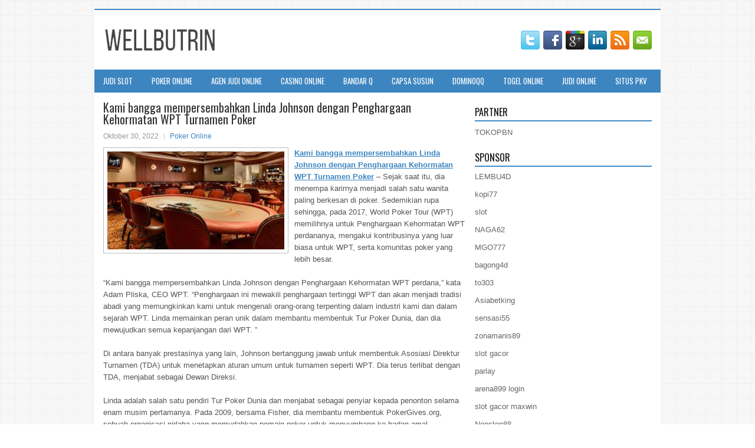

--- FILE ---
content_type: text/html; charset=UTF-8
request_url: http://www.polooutletonline.us/kami-bangga-mempersembahkan-linda-johnson-dengan-penghargaan-kehormatan-wpt-turnamen-poker/
body_size: 10832
content:
 <!DOCTYPE html><html xmlns="http://www.w3.org/1999/xhtml" lang="id">
<head profile="http://gmpg.org/xfn/11">
<meta http-equiv="Content-Type" content="text/html; charset=UTF-8" />

<meta name="viewport" content="width=device-width, initial-scale=1.0"/>
<link rel="stylesheet" href="http://www.polooutletonline.us/wp-content/themes/Setia/lib/css/reset.css" type="text/css" media="screen, projection" />
<link rel="stylesheet" href="http://www.polooutletonline.us/wp-content/themes/Setia/lib/css/defaults.css" type="text/css" media="screen, projection" />
<!--[if lt IE 8]><link rel="stylesheet" href="http://www.polooutletonline.us/wp-content/themes/Setia/lib/css/ie.css" type="text/css" media="screen, projection" /><![endif]-->

<link rel="stylesheet" href="http://www.polooutletonline.us/wp-content/themes/Setia/style.css" type="text/css" media="screen, projection" />

<title>Kami bangga mempersembahkan Linda Johnson dengan Penghargaan Kehormatan WPT Turnamen Poker &#8211; Wellbutrin Cheapest</title>
<meta name='robots' content='max-image-preview:large' />
<link rel="alternate" type="application/rss+xml" title="Wellbutrin Cheapest &raquo; Kami bangga mempersembahkan Linda Johnson dengan Penghargaan Kehormatan WPT Turnamen Poker Umpan Komentar" href="http://www.polooutletonline.us/kami-bangga-mempersembahkan-linda-johnson-dengan-penghargaan-kehormatan-wpt-turnamen-poker/feed/" />
<script type="text/javascript">
window._wpemojiSettings = {"baseUrl":"https:\/\/s.w.org\/images\/core\/emoji\/14.0.0\/72x72\/","ext":".png","svgUrl":"https:\/\/s.w.org\/images\/core\/emoji\/14.0.0\/svg\/","svgExt":".svg","source":{"concatemoji":"http:\/\/www.polooutletonline.us\/wp-includes\/js\/wp-emoji-release.min.js?ver=6.2.2"}};
/*! This file is auto-generated */
!function(e,a,t){var n,r,o,i=a.createElement("canvas"),p=i.getContext&&i.getContext("2d");function s(e,t){p.clearRect(0,0,i.width,i.height),p.fillText(e,0,0);e=i.toDataURL();return p.clearRect(0,0,i.width,i.height),p.fillText(t,0,0),e===i.toDataURL()}function c(e){var t=a.createElement("script");t.src=e,t.defer=t.type="text/javascript",a.getElementsByTagName("head")[0].appendChild(t)}for(o=Array("flag","emoji"),t.supports={everything:!0,everythingExceptFlag:!0},r=0;r<o.length;r++)t.supports[o[r]]=function(e){if(p&&p.fillText)switch(p.textBaseline="top",p.font="600 32px Arial",e){case"flag":return s("\ud83c\udff3\ufe0f\u200d\u26a7\ufe0f","\ud83c\udff3\ufe0f\u200b\u26a7\ufe0f")?!1:!s("\ud83c\uddfa\ud83c\uddf3","\ud83c\uddfa\u200b\ud83c\uddf3")&&!s("\ud83c\udff4\udb40\udc67\udb40\udc62\udb40\udc65\udb40\udc6e\udb40\udc67\udb40\udc7f","\ud83c\udff4\u200b\udb40\udc67\u200b\udb40\udc62\u200b\udb40\udc65\u200b\udb40\udc6e\u200b\udb40\udc67\u200b\udb40\udc7f");case"emoji":return!s("\ud83e\udef1\ud83c\udffb\u200d\ud83e\udef2\ud83c\udfff","\ud83e\udef1\ud83c\udffb\u200b\ud83e\udef2\ud83c\udfff")}return!1}(o[r]),t.supports.everything=t.supports.everything&&t.supports[o[r]],"flag"!==o[r]&&(t.supports.everythingExceptFlag=t.supports.everythingExceptFlag&&t.supports[o[r]]);t.supports.everythingExceptFlag=t.supports.everythingExceptFlag&&!t.supports.flag,t.DOMReady=!1,t.readyCallback=function(){t.DOMReady=!0},t.supports.everything||(n=function(){t.readyCallback()},a.addEventListener?(a.addEventListener("DOMContentLoaded",n,!1),e.addEventListener("load",n,!1)):(e.attachEvent("onload",n),a.attachEvent("onreadystatechange",function(){"complete"===a.readyState&&t.readyCallback()})),(e=t.source||{}).concatemoji?c(e.concatemoji):e.wpemoji&&e.twemoji&&(c(e.twemoji),c(e.wpemoji)))}(window,document,window._wpemojiSettings);
</script>
<style type="text/css">
img.wp-smiley,
img.emoji {
	display: inline !important;
	border: none !important;
	box-shadow: none !important;
	height: 1em !important;
	width: 1em !important;
	margin: 0 0.07em !important;
	vertical-align: -0.1em !important;
	background: none !important;
	padding: 0 !important;
}
</style>
	<link rel='stylesheet' id='wp-block-library-css' href='http://www.polooutletonline.us/wp-includes/css/dist/block-library/style.min.css?ver=6.2.2' type='text/css' media='all' />
<link rel='stylesheet' id='classic-theme-styles-css' href='http://www.polooutletonline.us/wp-includes/css/classic-themes.min.css?ver=6.2.2' type='text/css' media='all' />
<style id='global-styles-inline-css' type='text/css'>
body{--wp--preset--color--black: #000000;--wp--preset--color--cyan-bluish-gray: #abb8c3;--wp--preset--color--white: #ffffff;--wp--preset--color--pale-pink: #f78da7;--wp--preset--color--vivid-red: #cf2e2e;--wp--preset--color--luminous-vivid-orange: #ff6900;--wp--preset--color--luminous-vivid-amber: #fcb900;--wp--preset--color--light-green-cyan: #7bdcb5;--wp--preset--color--vivid-green-cyan: #00d084;--wp--preset--color--pale-cyan-blue: #8ed1fc;--wp--preset--color--vivid-cyan-blue: #0693e3;--wp--preset--color--vivid-purple: #9b51e0;--wp--preset--gradient--vivid-cyan-blue-to-vivid-purple: linear-gradient(135deg,rgba(6,147,227,1) 0%,rgb(155,81,224) 100%);--wp--preset--gradient--light-green-cyan-to-vivid-green-cyan: linear-gradient(135deg,rgb(122,220,180) 0%,rgb(0,208,130) 100%);--wp--preset--gradient--luminous-vivid-amber-to-luminous-vivid-orange: linear-gradient(135deg,rgba(252,185,0,1) 0%,rgba(255,105,0,1) 100%);--wp--preset--gradient--luminous-vivid-orange-to-vivid-red: linear-gradient(135deg,rgba(255,105,0,1) 0%,rgb(207,46,46) 100%);--wp--preset--gradient--very-light-gray-to-cyan-bluish-gray: linear-gradient(135deg,rgb(238,238,238) 0%,rgb(169,184,195) 100%);--wp--preset--gradient--cool-to-warm-spectrum: linear-gradient(135deg,rgb(74,234,220) 0%,rgb(151,120,209) 20%,rgb(207,42,186) 40%,rgb(238,44,130) 60%,rgb(251,105,98) 80%,rgb(254,248,76) 100%);--wp--preset--gradient--blush-light-purple: linear-gradient(135deg,rgb(255,206,236) 0%,rgb(152,150,240) 100%);--wp--preset--gradient--blush-bordeaux: linear-gradient(135deg,rgb(254,205,165) 0%,rgb(254,45,45) 50%,rgb(107,0,62) 100%);--wp--preset--gradient--luminous-dusk: linear-gradient(135deg,rgb(255,203,112) 0%,rgb(199,81,192) 50%,rgb(65,88,208) 100%);--wp--preset--gradient--pale-ocean: linear-gradient(135deg,rgb(255,245,203) 0%,rgb(182,227,212) 50%,rgb(51,167,181) 100%);--wp--preset--gradient--electric-grass: linear-gradient(135deg,rgb(202,248,128) 0%,rgb(113,206,126) 100%);--wp--preset--gradient--midnight: linear-gradient(135deg,rgb(2,3,129) 0%,rgb(40,116,252) 100%);--wp--preset--duotone--dark-grayscale: url('#wp-duotone-dark-grayscale');--wp--preset--duotone--grayscale: url('#wp-duotone-grayscale');--wp--preset--duotone--purple-yellow: url('#wp-duotone-purple-yellow');--wp--preset--duotone--blue-red: url('#wp-duotone-blue-red');--wp--preset--duotone--midnight: url('#wp-duotone-midnight');--wp--preset--duotone--magenta-yellow: url('#wp-duotone-magenta-yellow');--wp--preset--duotone--purple-green: url('#wp-duotone-purple-green');--wp--preset--duotone--blue-orange: url('#wp-duotone-blue-orange');--wp--preset--font-size--small: 13px;--wp--preset--font-size--medium: 20px;--wp--preset--font-size--large: 36px;--wp--preset--font-size--x-large: 42px;--wp--preset--spacing--20: 0.44rem;--wp--preset--spacing--30: 0.67rem;--wp--preset--spacing--40: 1rem;--wp--preset--spacing--50: 1.5rem;--wp--preset--spacing--60: 2.25rem;--wp--preset--spacing--70: 3.38rem;--wp--preset--spacing--80: 5.06rem;--wp--preset--shadow--natural: 6px 6px 9px rgba(0, 0, 0, 0.2);--wp--preset--shadow--deep: 12px 12px 50px rgba(0, 0, 0, 0.4);--wp--preset--shadow--sharp: 6px 6px 0px rgba(0, 0, 0, 0.2);--wp--preset--shadow--outlined: 6px 6px 0px -3px rgba(255, 255, 255, 1), 6px 6px rgba(0, 0, 0, 1);--wp--preset--shadow--crisp: 6px 6px 0px rgba(0, 0, 0, 1);}:where(.is-layout-flex){gap: 0.5em;}body .is-layout-flow > .alignleft{float: left;margin-inline-start: 0;margin-inline-end: 2em;}body .is-layout-flow > .alignright{float: right;margin-inline-start: 2em;margin-inline-end: 0;}body .is-layout-flow > .aligncenter{margin-left: auto !important;margin-right: auto !important;}body .is-layout-constrained > .alignleft{float: left;margin-inline-start: 0;margin-inline-end: 2em;}body .is-layout-constrained > .alignright{float: right;margin-inline-start: 2em;margin-inline-end: 0;}body .is-layout-constrained > .aligncenter{margin-left: auto !important;margin-right: auto !important;}body .is-layout-constrained > :where(:not(.alignleft):not(.alignright):not(.alignfull)){max-width: var(--wp--style--global--content-size);margin-left: auto !important;margin-right: auto !important;}body .is-layout-constrained > .alignwide{max-width: var(--wp--style--global--wide-size);}body .is-layout-flex{display: flex;}body .is-layout-flex{flex-wrap: wrap;align-items: center;}body .is-layout-flex > *{margin: 0;}:where(.wp-block-columns.is-layout-flex){gap: 2em;}.has-black-color{color: var(--wp--preset--color--black) !important;}.has-cyan-bluish-gray-color{color: var(--wp--preset--color--cyan-bluish-gray) !important;}.has-white-color{color: var(--wp--preset--color--white) !important;}.has-pale-pink-color{color: var(--wp--preset--color--pale-pink) !important;}.has-vivid-red-color{color: var(--wp--preset--color--vivid-red) !important;}.has-luminous-vivid-orange-color{color: var(--wp--preset--color--luminous-vivid-orange) !important;}.has-luminous-vivid-amber-color{color: var(--wp--preset--color--luminous-vivid-amber) !important;}.has-light-green-cyan-color{color: var(--wp--preset--color--light-green-cyan) !important;}.has-vivid-green-cyan-color{color: var(--wp--preset--color--vivid-green-cyan) !important;}.has-pale-cyan-blue-color{color: var(--wp--preset--color--pale-cyan-blue) !important;}.has-vivid-cyan-blue-color{color: var(--wp--preset--color--vivid-cyan-blue) !important;}.has-vivid-purple-color{color: var(--wp--preset--color--vivid-purple) !important;}.has-black-background-color{background-color: var(--wp--preset--color--black) !important;}.has-cyan-bluish-gray-background-color{background-color: var(--wp--preset--color--cyan-bluish-gray) !important;}.has-white-background-color{background-color: var(--wp--preset--color--white) !important;}.has-pale-pink-background-color{background-color: var(--wp--preset--color--pale-pink) !important;}.has-vivid-red-background-color{background-color: var(--wp--preset--color--vivid-red) !important;}.has-luminous-vivid-orange-background-color{background-color: var(--wp--preset--color--luminous-vivid-orange) !important;}.has-luminous-vivid-amber-background-color{background-color: var(--wp--preset--color--luminous-vivid-amber) !important;}.has-light-green-cyan-background-color{background-color: var(--wp--preset--color--light-green-cyan) !important;}.has-vivid-green-cyan-background-color{background-color: var(--wp--preset--color--vivid-green-cyan) !important;}.has-pale-cyan-blue-background-color{background-color: var(--wp--preset--color--pale-cyan-blue) !important;}.has-vivid-cyan-blue-background-color{background-color: var(--wp--preset--color--vivid-cyan-blue) !important;}.has-vivid-purple-background-color{background-color: var(--wp--preset--color--vivid-purple) !important;}.has-black-border-color{border-color: var(--wp--preset--color--black) !important;}.has-cyan-bluish-gray-border-color{border-color: var(--wp--preset--color--cyan-bluish-gray) !important;}.has-white-border-color{border-color: var(--wp--preset--color--white) !important;}.has-pale-pink-border-color{border-color: var(--wp--preset--color--pale-pink) !important;}.has-vivid-red-border-color{border-color: var(--wp--preset--color--vivid-red) !important;}.has-luminous-vivid-orange-border-color{border-color: var(--wp--preset--color--luminous-vivid-orange) !important;}.has-luminous-vivid-amber-border-color{border-color: var(--wp--preset--color--luminous-vivid-amber) !important;}.has-light-green-cyan-border-color{border-color: var(--wp--preset--color--light-green-cyan) !important;}.has-vivid-green-cyan-border-color{border-color: var(--wp--preset--color--vivid-green-cyan) !important;}.has-pale-cyan-blue-border-color{border-color: var(--wp--preset--color--pale-cyan-blue) !important;}.has-vivid-cyan-blue-border-color{border-color: var(--wp--preset--color--vivid-cyan-blue) !important;}.has-vivid-purple-border-color{border-color: var(--wp--preset--color--vivid-purple) !important;}.has-vivid-cyan-blue-to-vivid-purple-gradient-background{background: var(--wp--preset--gradient--vivid-cyan-blue-to-vivid-purple) !important;}.has-light-green-cyan-to-vivid-green-cyan-gradient-background{background: var(--wp--preset--gradient--light-green-cyan-to-vivid-green-cyan) !important;}.has-luminous-vivid-amber-to-luminous-vivid-orange-gradient-background{background: var(--wp--preset--gradient--luminous-vivid-amber-to-luminous-vivid-orange) !important;}.has-luminous-vivid-orange-to-vivid-red-gradient-background{background: var(--wp--preset--gradient--luminous-vivid-orange-to-vivid-red) !important;}.has-very-light-gray-to-cyan-bluish-gray-gradient-background{background: var(--wp--preset--gradient--very-light-gray-to-cyan-bluish-gray) !important;}.has-cool-to-warm-spectrum-gradient-background{background: var(--wp--preset--gradient--cool-to-warm-spectrum) !important;}.has-blush-light-purple-gradient-background{background: var(--wp--preset--gradient--blush-light-purple) !important;}.has-blush-bordeaux-gradient-background{background: var(--wp--preset--gradient--blush-bordeaux) !important;}.has-luminous-dusk-gradient-background{background: var(--wp--preset--gradient--luminous-dusk) !important;}.has-pale-ocean-gradient-background{background: var(--wp--preset--gradient--pale-ocean) !important;}.has-electric-grass-gradient-background{background: var(--wp--preset--gradient--electric-grass) !important;}.has-midnight-gradient-background{background: var(--wp--preset--gradient--midnight) !important;}.has-small-font-size{font-size: var(--wp--preset--font-size--small) !important;}.has-medium-font-size{font-size: var(--wp--preset--font-size--medium) !important;}.has-large-font-size{font-size: var(--wp--preset--font-size--large) !important;}.has-x-large-font-size{font-size: var(--wp--preset--font-size--x-large) !important;}
.wp-block-navigation a:where(:not(.wp-element-button)){color: inherit;}
:where(.wp-block-columns.is-layout-flex){gap: 2em;}
.wp-block-pullquote{font-size: 1.5em;line-height: 1.6;}
</style>
<script type='text/javascript' src='http://www.polooutletonline.us/wp-includes/js/jquery/jquery.min.js?ver=3.6.4' id='jquery-core-js'></script>
<script type='text/javascript' src='http://www.polooutletonline.us/wp-includes/js/jquery/jquery-migrate.min.js?ver=3.4.0' id='jquery-migrate-js'></script>
<script type='text/javascript' src='http://www.polooutletonline.us/wp-content/themes/Setia/lib/js/superfish.js?ver=6.2.2' id='superfish-js'></script>
<script type='text/javascript' src='http://www.polooutletonline.us/wp-content/themes/Setia/lib/js/jquery.mobilemenu.js?ver=6.2.2' id='mobilemenu-js'></script>
<link rel="https://api.w.org/" href="http://www.polooutletonline.us/wp-json/" /><link rel="alternate" type="application/json" href="http://www.polooutletonline.us/wp-json/wp/v2/posts/2810" /><link rel="EditURI" type="application/rsd+xml" title="RSD" href="http://www.polooutletonline.us/xmlrpc.php?rsd" />
<link rel="wlwmanifest" type="application/wlwmanifest+xml" href="http://www.polooutletonline.us/wp-includes/wlwmanifest.xml" />

<link rel="canonical" href="http://www.polooutletonline.us/kami-bangga-mempersembahkan-linda-johnson-dengan-penghargaan-kehormatan-wpt-turnamen-poker/" />
<link rel='shortlink' href='http://www.polooutletonline.us/?p=2810' />
<link rel="alternate" type="application/json+oembed" href="http://www.polooutletonline.us/wp-json/oembed/1.0/embed?url=http%3A%2F%2Fwww.polooutletonline.us%2Fkami-bangga-mempersembahkan-linda-johnson-dengan-penghargaan-kehormatan-wpt-turnamen-poker%2F" />
<link rel="alternate" type="text/xml+oembed" href="http://www.polooutletonline.us/wp-json/oembed/1.0/embed?url=http%3A%2F%2Fwww.polooutletonline.us%2Fkami-bangga-mempersembahkan-linda-johnson-dengan-penghargaan-kehormatan-wpt-turnamen-poker%2F&#038;format=xml" />
<link rel="shortcut icon" href="http://www.polooutletonline.us/wp-content/uploads/2020/05/f.png" type="image/x-icon" />
<link rel="alternate" type="application/rss+xml" title="Wellbutrin Cheapest RSS Feed" href="http://www.polooutletonline.us/feed/" />
<link rel="pingback" href="http://www.polooutletonline.us/xmlrpc.php" />

</head>

<body class="post-template-default single single-post postid-2810 single-format-standard">

<div id="container">

    <div id="header">
    
        <div class="logo">
         
            <a href="http://www.polooutletonline.us"><img src="http://www.polooutletonline.us/wp-content/uploads/2020/05/logo.png" alt="Wellbutrin Cheapest" title="Wellbutrin Cheapest" /></a>
         
        </div><!-- .logo -->

        <div class="header-right">
            <div id="top-social-profiles">
                            <ul class="widget-container"><li class="social-profiles-widget">
            <a href="http://twitter.com/" target="_blank"><img title="Twitter" alt="Twitter" src="http://www.polooutletonline.us/wp-content/themes/Setia/images/social-profiles/twitter.png" /></a><a href="http://facebook.com/" target="_blank"><img title="Facebook" alt="Facebook" src="http://www.polooutletonline.us/wp-content/themes/Setia/images/social-profiles/facebook.png" /></a><a href="https://plus.google.com/" target="_blank"><img title="Google Plus" alt="Google Plus" src="http://www.polooutletonline.us/wp-content/themes/Setia/images/social-profiles/gplus.png" /></a><a href="http://www.linkedin.com/" target="_blank"><img title="LinkedIn" alt="LinkedIn" src="http://www.polooutletonline.us/wp-content/themes/Setia/images/social-profiles/linkedin.png" /></a><a href="http://www.polooutletonline.us/feed/" target="_blank"><img title="RSS Feed" alt="RSS Feed" src="http://www.polooutletonline.us/wp-content/themes/Setia/images/social-profiles/rss.png" /></a><a href="/cdn-cgi/l/email-protection#324b5d474072575f535b5e1c515d5f" target="_blank"><img title="Email" alt="Email" src="http://www.polooutletonline.us/wp-content/themes/Setia/images/social-profiles/email.png" /></a>            </li></ul>
                        </div>
        </div><!-- .header-right -->
        
    </div><!-- #header -->
    
            <div class="clearfix">
            			<div class="menu-primary-container"><ul id="menu-primary" class="menus menu-primary"><li id="menu-item-3109" class="menu-item menu-item-type-taxonomy menu-item-object-category menu-item-3109"><a href="http://www.polooutletonline.us/category/judi-slot/">Judi Slot</a></li>
<li id="menu-item-104" class="menu-item menu-item-type-taxonomy menu-item-object-category current-post-ancestor current-menu-parent current-post-parent menu-item-104"><a href="http://www.polooutletonline.us/category/poker-online/">Poker Online</a></li>
<li id="menu-item-105" class="menu-item menu-item-type-taxonomy menu-item-object-category menu-item-105"><a href="http://www.polooutletonline.us/category/agen-judi-online/">Agen Judi Online</a></li>
<li id="menu-item-106" class="menu-item menu-item-type-taxonomy menu-item-object-category menu-item-106"><a href="http://www.polooutletonline.us/category/casino/">Casino Online</a></li>
<li id="menu-item-181" class="menu-item menu-item-type-taxonomy menu-item-object-category menu-item-181"><a href="http://www.polooutletonline.us/category/bandar-q/">Bandar Q</a></li>
<li id="menu-item-182" class="menu-item menu-item-type-taxonomy menu-item-object-category menu-item-182"><a href="http://www.polooutletonline.us/category/capsa-susun/">Capsa Susun</a></li>
<li id="menu-item-183" class="menu-item menu-item-type-taxonomy menu-item-object-category menu-item-183"><a href="http://www.polooutletonline.us/category/dominoqq/">DominoQQ</a></li>
<li id="menu-item-184" class="menu-item menu-item-type-taxonomy menu-item-object-category menu-item-184"><a href="http://www.polooutletonline.us/category/togel-online/">Togel Online</a></li>
<li id="menu-item-185" class="menu-item menu-item-type-taxonomy menu-item-object-category menu-item-185"><a href="http://www.polooutletonline.us/category/judi-online/">Judi Online</a></li>
<li id="menu-item-187" class="menu-item menu-item-type-taxonomy menu-item-object-category menu-item-187"><a href="http://www.polooutletonline.us/category/situs-pkv/">Situs PKV</a></li>
</ul></div>              <!--.primary menu--> 	
                </div>
        
    
    <div id="main">
    
            
        <div id="content">
            
                    
            
    <div class="post post-single clearfix post-2810 type-post status-publish format-standard has-post-thumbnail hentry category-poker-online tag-casino tag-judi tag-poker tag-slot tag-togel" id="post-2810">
    
        <h2 class="title">Kami bangga mempersembahkan Linda Johnson dengan Penghargaan Kehormatan WPT Turnamen Poker</h2>
        
        <div class="postmeta-primary">
    
            <span class="meta_date">Oktober 30, 2022</span>
           &nbsp; <span class="meta_categories"><a href="http://www.polooutletonline.us/category/poker-online/" rel="category tag">Poker Online</a></span>
    
                 
        </div>
        
        <div class="entry clearfix">
            
            <img width="300" height="166" src="http://www.polooutletonline.us/wp-content/uploads/2020/10/ROOM100020-1.jpg" class="alignleft featured_image wp-post-image" alt="" decoding="async" />            
            <p><a href="http://www.polooutletonline.us/kami-bangga-mempersembahkan-linda-johnson-dengan-penghargaan-kehormatan-wpt-turnamen-poker/">Kami bangga mempersembahkan Linda Johnson dengan Penghargaan Kehormatan WPT Turnamen Poker</a> &#8211; Sejak saat itu, dia menempa karirnya menjadi salah satu wanita paling berkesan di poker. Sedemikian rupa sehingga, pada 2017, World Poker Tour (WPT) memilihnya untuk Penghargaan Kehormatan WPT perdananya, mengakui kontribusinya yang luar biasa untuk WPT, serta komunitas poker yang lebih besar.</p>
<p>“Kami bangga mempersembahkan Linda Johnson dengan Penghargaan Kehormatan WPT perdana,” kata Adam Pliska, CEO WPT. “Penghargaan ini mewakili penghargaan tertinggi WPT dan akan menjadi tradisi abadi yang memungkinkan kami untuk mengenali orang-orang terpenting dalam industri kami dan dalam sejarah WPT. Linda memainkan peran unik dalam membantu membentuk Tur Poker Dunia, dan dia mewujudkan semua kepanjangan dari WPT. ”</p>
<p>Di antara banyak prestasinya yang lain, Johnson bertanggung jawab untuk membentuk Asosiasi Direktur Turnamen (TDA) untuk menetapkan aturan umum untuk turnamen seperti WPT. Dia terus terlibat dengan TDA, menjabat sebagai Dewan Direksi.</p>
<p>Linda adalah salah satu pendiri Tur Poker Dunia dan menjabat sebagai penyiar kepada penonton selama enam musim pertamanya. Pada 2009, bersama Fisher, dia membantu membentuk PokerGives.org, sebuah organisasi nirlaba yang memudahkan pemain poker untuk menyumbang ke badan amal.</p>
<p>Di kolom kami sebelumnya di Jan Fisher, kami menjelaskan bagaimana Linda Johnson menjadi pemilik majalah CardPlayer, termasuk Card Player Cruises. Setelah bekerja sebagai penerbit majalah selama delapan tahun, Linda menjualnya kepada pemiliknya saat ini, Barry Shulman. Dia terus menulis kolom poker untuk majalah tersebut. Sementara itu, dia mempertahankan bisnis Card Player Cruises yang dia operasikan dengan mitra bisnisnya Fisher kunjungi agen judi online <a href="https://mesinwinrate.com/">RTP SLOT</a>.</p>
<p>&nbsp;</p>
    
        </div>
        
        <div class="postmeta-secondary"><span class="meta_tags"><a href="http://www.polooutletonline.us/tag/casino/" rel="tag">Casino</a>, <a href="http://www.polooutletonline.us/tag/judi/" rel="tag">Judi</a>, <a href="http://www.polooutletonline.us/tag/poker/" rel="tag">Poker</a>, <a href="http://www.polooutletonline.us/tag/slot/" rel="tag">Slot</a>, <a href="http://www.polooutletonline.us/tag/togel/" rel="tag">Togel</a></span></div> 
        
    
    </div><!-- Post ID 2810 -->
    
                
                    
        </div><!-- #content -->
    
        
<div id="sidebar-primary">
	
		<ul class="widget_text widget-container">
			<li id="custom_html-6" class="widget_text widget widget_custom_html">
				<h3 class="widgettitle">PARTNER</h3>
				<div class="textwidget custom-html-widget"><a href="https://www.tokopbn.com/">TOKOPBN</a></div>
			</li>
		</ul>
    	
		<ul class="widget-container">
			<li id="sponsor" class="widget widget_meta">
				<h3 class="widgettitle">Sponsor</h3>			
				<ul>
					<li><a href="https://lembu4dkiw.com/">LEMBU4D</a></li>
                    		<li><a href="https://thehadicks.com/middle-names-for-charlie-girl/">kopi77</a></li>
                    		<li><a href="https://luminos.id/">slot</a></li>
                    		<li><a href="https://nickelusacoin.com/">NAGA62</a></li>
                    		<li><a href="https://www.uluuluresort.com/about-us/">MGO777</a></li>
                    		<li><a href="https://www.chicagohotel-site.com/Hotels/">bagong4d</a></li>
                    		<li><a href="https://www.patsalosdevelopers.com/author/timmy/page/46/">to303</a></li>
                    		<li><a href="https://ourbusinessnews.com">Asiabetking</a></li>
                    		<li><a href="https://sensasi55x1000.com">sensasi55</a></li>
                    		<li><a href="https://zonamanis89.id/">zonamanis89</a></li>
                    		<li><a href="https://vishwakarmayojana.com/">slot gacor</a></li>
                    		<li><a href="https://sunviewcafetc.com/">parlay</a></li>
                    		<li><a href="https://arena899w.com">arena899 login</a></li>
                    		<li><a href="https://www.lesvalades.com/">slot gacor maxwin</a></li>
                    		<li><a href="https://159.223.77.63">Nonstop88</a></li>
                    		<li><a href="https://www.philippineshonolulu.org/">judi slot gacor</a></li>
                    						</ul>
			</li>
		</ul>

    <ul class="widget-container"><li id="block-2" class="widget widget_block"><!-- fc6d541f4cf9d4247fd51fd6146677c1 --></li></ul>
		<ul class="widget-container"><li id="recent-posts-4" class="widget widget_recent_entries">
		<h3 class="widgettitle">Pos-pos Terbaru</h3>
		<ul>
											<li>
					<a href="http://www.polooutletonline.us/haruskah-anda-melakukan-investasi-untuk-melihat-slot-qq-2026/">Haruskah Anda melakukan investasi untuk melihat Slot QQ 2026</a>
											<span class="post-date">Januari 29, 2026</span>
									</li>
											<li>
					<a href="http://www.polooutletonline.us/mengadu-peruntungan-di-casino-slot-qq-2026-manila/">Mengadu Peruntungan di Casino Slot QQ 2026 Manila</a>
											<span class="post-date">Januari 27, 2026</span>
									</li>
											<li>
					<a href="http://www.polooutletonline.us/pengalaman-pengguna-dan-perangkat-lunak-aplikasi-judi-poker-2026-yang-tersedia/">Pengalaman Pengguna dan Perangkat Lunak aplikasi Judi Poker 2026 yang tersedia</a>
											<span class="post-date">Januari 25, 2026</span>
									</li>
											<li>
					<a href="http://www.polooutletonline.us/tips-praktis-untuk-hindari-miring-di-meja-toto-2026/">Tips Praktis Untuk Hindari Miring Di Meja Toto 2026</a>
											<span class="post-date">Januari 24, 2026</span>
									</li>
											<li>
					<a href="http://www.polooutletonline.us/soheb-porbandarwala-alan-sternberg-diantara-pemenang-cincin-awal-poker-2026/">Soheb Porbandarwala Alan Sternberg Diantara Pemenang Cincin Awal Poker 2026</a>
											<span class="post-date">Januari 23, 2026</span>
									</li>
					</ul>

		</li></ul><ul class="widget-container"><li id="meta-4" class="widget widget_meta"><h3 class="widgettitle">Meta</h3>
		<ul>
						<li><a href="http://www.polooutletonline.us/wp-login.php">Masuk</a></li>
			<li><a href="http://www.polooutletonline.us/feed/">Feed entri</a></li>
			<li><a href="http://www.polooutletonline.us/comments/feed/">Feed komentar</a></li>

			<li><a href="https://wordpress.org/">WordPress.org</a></li>
		</ul>

		</li></ul><ul class="widget-container"><li id="categories-2" class="widget widget_categories"><h3 class="widgettitle">Kategori</h3>
			<ul>
					<li class="cat-item cat-item-11"><a href="http://www.polooutletonline.us/category/casino/">Casino Online</a> (293)
</li>
	<li class="cat-item cat-item-64"><a href="http://www.polooutletonline.us/category/judi-online/">Judi Online</a> (699)
</li>
	<li class="cat-item cat-item-71"><a href="http://www.polooutletonline.us/category/judi-slot/">Judi Slot</a> (312)
</li>
	<li class="cat-item cat-item-2"><a href="http://www.polooutletonline.us/category/poker-online/">Poker Online</a> (506)
</li>
	<li class="cat-item cat-item-61"><a href="http://www.polooutletonline.us/category/togel-online/">Togel Online</a> (113)
</li>
			</ul>

			</li></ul><ul class="widget-container"><li id="archives-4" class="widget widget_archive"><h3 class="widgettitle">Arsip</h3>
			<ul>
					<li><a href='http://www.polooutletonline.us/2026/01/'>Januari 2026</a>&nbsp;(26)</li>
	<li><a href='http://www.polooutletonline.us/2025/12/'>Desember 2025</a>&nbsp;(30)</li>
	<li><a href='http://www.polooutletonline.us/2025/11/'>November 2025</a>&nbsp;(27)</li>
	<li><a href='http://www.polooutletonline.us/2025/10/'>Oktober 2025</a>&nbsp;(22)</li>
	<li><a href='http://www.polooutletonline.us/2025/09/'>September 2025</a>&nbsp;(22)</li>
	<li><a href='http://www.polooutletonline.us/2025/08/'>Agustus 2025</a>&nbsp;(11)</li>
	<li><a href='http://www.polooutletonline.us/2025/07/'>Juli 2025</a>&nbsp;(21)</li>
	<li><a href='http://www.polooutletonline.us/2025/06/'>Juni 2025</a>&nbsp;(23)</li>
	<li><a href='http://www.polooutletonline.us/2025/05/'>Mei 2025</a>&nbsp;(16)</li>
	<li><a href='http://www.polooutletonline.us/2025/04/'>April 2025</a>&nbsp;(28)</li>
	<li><a href='http://www.polooutletonline.us/2025/03/'>Maret 2025</a>&nbsp;(44)</li>
	<li><a href='http://www.polooutletonline.us/2025/02/'>Februari 2025</a>&nbsp;(30)</li>
	<li><a href='http://www.polooutletonline.us/2025/01/'>Januari 2025</a>&nbsp;(32)</li>
	<li><a href='http://www.polooutletonline.us/2024/12/'>Desember 2024</a>&nbsp;(35)</li>
	<li><a href='http://www.polooutletonline.us/2024/11/'>November 2024</a>&nbsp;(37)</li>
	<li><a href='http://www.polooutletonline.us/2024/10/'>Oktober 2024</a>&nbsp;(35)</li>
	<li><a href='http://www.polooutletonline.us/2024/09/'>September 2024</a>&nbsp;(39)</li>
	<li><a href='http://www.polooutletonline.us/2024/08/'>Agustus 2024</a>&nbsp;(53)</li>
	<li><a href='http://www.polooutletonline.us/2024/07/'>Juli 2024</a>&nbsp;(47)</li>
	<li><a href='http://www.polooutletonline.us/2024/06/'>Juni 2024</a>&nbsp;(51)</li>
	<li><a href='http://www.polooutletonline.us/2024/05/'>Mei 2024</a>&nbsp;(36)</li>
	<li><a href='http://www.polooutletonline.us/2024/04/'>April 2024</a>&nbsp;(41)</li>
	<li><a href='http://www.polooutletonline.us/2024/03/'>Maret 2024</a>&nbsp;(44)</li>
	<li><a href='http://www.polooutletonline.us/2024/02/'>Februari 2024</a>&nbsp;(34)</li>
	<li><a href='http://www.polooutletonline.us/2024/01/'>Januari 2024</a>&nbsp;(31)</li>
	<li><a href='http://www.polooutletonline.us/2023/12/'>Desember 2023</a>&nbsp;(26)</li>
	<li><a href='http://www.polooutletonline.us/2023/11/'>November 2023</a>&nbsp;(26)</li>
	<li><a href='http://www.polooutletonline.us/2023/10/'>Oktober 2023</a>&nbsp;(35)</li>
	<li><a href='http://www.polooutletonline.us/2023/09/'>September 2023</a>&nbsp;(23)</li>
	<li><a href='http://www.polooutletonline.us/2023/08/'>Agustus 2023</a>&nbsp;(36)</li>
	<li><a href='http://www.polooutletonline.us/2023/07/'>Juli 2023</a>&nbsp;(42)</li>
	<li><a href='http://www.polooutletonline.us/2023/06/'>Juni 2023</a>&nbsp;(35)</li>
	<li><a href='http://www.polooutletonline.us/2023/05/'>Mei 2023</a>&nbsp;(44)</li>
	<li><a href='http://www.polooutletonline.us/2023/04/'>April 2023</a>&nbsp;(36)</li>
	<li><a href='http://www.polooutletonline.us/2023/03/'>Maret 2023</a>&nbsp;(35)</li>
	<li><a href='http://www.polooutletonline.us/2023/02/'>Februari 2023</a>&nbsp;(28)</li>
	<li><a href='http://www.polooutletonline.us/2023/01/'>Januari 2023</a>&nbsp;(31)</li>
	<li><a href='http://www.polooutletonline.us/2022/12/'>Desember 2022</a>&nbsp;(27)</li>
	<li><a href='http://www.polooutletonline.us/2022/11/'>November 2022</a>&nbsp;(36)</li>
	<li><a href='http://www.polooutletonline.us/2022/10/'>Oktober 2022</a>&nbsp;(33)</li>
	<li><a href='http://www.polooutletonline.us/2022/09/'>September 2022</a>&nbsp;(37)</li>
	<li><a href='http://www.polooutletonline.us/2022/08/'>Agustus 2022</a>&nbsp;(33)</li>
	<li><a href='http://www.polooutletonline.us/2022/07/'>Juli 2022</a>&nbsp;(33)</li>
	<li><a href='http://www.polooutletonline.us/2022/06/'>Juni 2022</a>&nbsp;(38)</li>
	<li><a href='http://www.polooutletonline.us/2022/05/'>Mei 2022</a>&nbsp;(42)</li>
	<li><a href='http://www.polooutletonline.us/2022/04/'>April 2022</a>&nbsp;(32)</li>
	<li><a href='http://www.polooutletonline.us/2022/03/'>Maret 2022</a>&nbsp;(34)</li>
	<li><a href='http://www.polooutletonline.us/2022/02/'>Februari 2022</a>&nbsp;(31)</li>
	<li><a href='http://www.polooutletonline.us/2022/01/'>Januari 2022</a>&nbsp;(31)</li>
	<li><a href='http://www.polooutletonline.us/2021/12/'>Desember 2021</a>&nbsp;(33)</li>
	<li><a href='http://www.polooutletonline.us/2021/11/'>November 2021</a>&nbsp;(21)</li>
	<li><a href='http://www.polooutletonline.us/2021/10/'>Oktober 2021</a>&nbsp;(23)</li>
	<li><a href='http://www.polooutletonline.us/2021/09/'>September 2021</a>&nbsp;(24)</li>
	<li><a href='http://www.polooutletonline.us/2021/08/'>Agustus 2021</a>&nbsp;(18)</li>
	<li><a href='http://www.polooutletonline.us/2021/07/'>Juli 2021</a>&nbsp;(27)</li>
	<li><a href='http://www.polooutletonline.us/2021/06/'>Juni 2021</a>&nbsp;(6)</li>
	<li><a href='http://www.polooutletonline.us/2021/05/'>Mei 2021</a>&nbsp;(15)</li>
	<li><a href='http://www.polooutletonline.us/2021/04/'>April 2021</a>&nbsp;(8)</li>
	<li><a href='http://www.polooutletonline.us/2021/03/'>Maret 2021</a>&nbsp;(11)</li>
	<li><a href='http://www.polooutletonline.us/2021/02/'>Februari 2021</a>&nbsp;(11)</li>
	<li><a href='http://www.polooutletonline.us/2021/01/'>Januari 2021</a>&nbsp;(9)</li>
	<li><a href='http://www.polooutletonline.us/2020/12/'>Desember 2020</a>&nbsp;(8)</li>
	<li><a href='http://www.polooutletonline.us/2020/11/'>November 2020</a>&nbsp;(16)</li>
	<li><a href='http://www.polooutletonline.us/2020/10/'>Oktober 2020</a>&nbsp;(11)</li>
	<li><a href='http://www.polooutletonline.us/2020/09/'>September 2020</a>&nbsp;(18)</li>
	<li><a href='http://www.polooutletonline.us/2020/08/'>Agustus 2020</a>&nbsp;(4)</li>
	<li><a href='http://www.polooutletonline.us/2020/07/'>Juli 2020</a>&nbsp;(13)</li>
	<li><a href='http://www.polooutletonline.us/2020/06/'>Juni 2020</a>&nbsp;(13)</li>
	<li><a href='http://www.polooutletonline.us/2020/05/'>Mei 2020</a>&nbsp;(6)</li>
			</ul>

			</li></ul><ul class="widget-container"><li id="tag_cloud-2" class="widget widget_tag_cloud"><h3 class="widgettitle">Tag</h3><div class="tagcloud"><a href="http://www.polooutletonline.us/tag/agen-bandarq/" class="tag-cloud-link tag-link-44 tag-link-position-1" style="font-size: 8.8456375838926pt;" aria-label="Agen BandarQ (2 item)">Agen BandarQ</a>
<a href="http://www.polooutletonline.us/tag/agen-bandarqq/" class="tag-cloud-link tag-link-5 tag-link-position-2" style="font-size: 8.8456375838926pt;" aria-label="Agen Bandarqq (2 item)">Agen Bandarqq</a>
<a href="http://www.polooutletonline.us/tag/agen-judi-online/" class="tag-cloud-link tag-link-4 tag-link-position-3" style="font-size: 9.4093959731544pt;" aria-label="Agen Judi Online (3 item)">Agen Judi Online</a>
<a href="http://www.polooutletonline.us/tag/agen-poker/" class="tag-cloud-link tag-link-56 tag-link-position-4" style="font-size: 8pt;" aria-label="Agen Poker (1 item)">Agen Poker</a>
<a href="http://www.polooutletonline.us/tag/agen-qq-online/" class="tag-cloud-link tag-link-53 tag-link-position-5" style="font-size: 8.8456375838926pt;" aria-label="Agen QQ Online (2 item)">Agen QQ Online</a>
<a href="http://www.polooutletonline.us/tag/agungqq/" class="tag-cloud-link tag-link-54 tag-link-position-6" style="font-size: 8pt;" aria-label="AgungQQ (1 item)">AgungQQ</a>
<a href="http://www.polooutletonline.us/tag/ahli-poker/" class="tag-cloud-link tag-link-68 tag-link-position-7" style="font-size: 8pt;" aria-label="Ahli Poker (1 item)">Ahli Poker</a>
<a href="http://www.polooutletonline.us/tag/amatir/" class="tag-cloud-link tag-link-58 tag-link-position-8" style="font-size: 8pt;" aria-label="Amatir (1 item)">Amatir</a>
<a href="http://www.polooutletonline.us/tag/bandar/" class="tag-cloud-link tag-link-60 tag-link-position-9" style="font-size: 9.8791946308725pt;" aria-label="Bandar (4 item)">Bandar</a>
<a href="http://www.polooutletonline.us/tag/bandarqq/" class="tag-cloud-link tag-link-15 tag-link-position-10" style="font-size: 10.255033557047pt;" aria-label="BandarQQ (5 item)">BandarQQ</a>
<a href="http://www.polooutletonline.us/tag/bet/" class="tag-cloud-link tag-link-62 tag-link-position-11" style="font-size: 8.8456375838926pt;" aria-label="Bet (2 item)">Bet</a>
<a href="http://www.polooutletonline.us/tag/blackjack/" class="tag-cloud-link tag-link-51 tag-link-position-12" style="font-size: 9.4093959731544pt;" aria-label="Blackjack (3 item)">Blackjack</a>
<a href="http://www.polooutletonline.us/tag/bola/" class="tag-cloud-link tag-link-69 tag-link-position-13" style="font-size: 8.8456375838926pt;" aria-label="Bola (2 item)">Bola</a>
<a href="http://www.polooutletonline.us/tag/capsa-susun/" class="tag-cloud-link tag-link-13 tag-link-position-14" style="font-size: 10.58389261745pt;" aria-label="Capsa Susun (6 item)">Capsa Susun</a>
<a href="http://www.polooutletonline.us/tag/casino/" class="tag-cloud-link tag-link-49 tag-link-position-15" style="font-size: 21.765100671141pt;" aria-label="Casino (1,715 item)">Casino</a>
<a href="http://www.polooutletonline.us/tag/dadu/" class="tag-cloud-link tag-link-73 tag-link-position-16" style="font-size: 8pt;" aria-label="Dadu (1 item)">Dadu</a>
<a href="http://www.polooutletonline.us/tag/dominoqq/" class="tag-cloud-link tag-link-6 tag-link-position-17" style="font-size: 10.818791946309pt;" aria-label="Dominoqq (7 item)">Dominoqq</a>
<a href="http://www.polooutletonline.us/tag/flush/" class="tag-cloud-link tag-link-70 tag-link-position-18" style="font-size: 8pt;" aria-label="Flush (1 item)">Flush</a>
<a href="http://www.polooutletonline.us/tag/inter-milan/" class="tag-cloud-link tag-link-77 tag-link-position-19" style="font-size: 8pt;" aria-label="Inter Milan (1 item)">Inter Milan</a>
<a href="http://www.polooutletonline.us/tag/jackpot/" class="tag-cloud-link tag-link-75 tag-link-position-20" style="font-size: 8.8456375838926pt;" aria-label="Jackpot (2 item)">Jackpot</a>
<a href="http://www.polooutletonline.us/tag/johnny-hale/" class="tag-cloud-link tag-link-36 tag-link-position-21" style="font-size: 8pt;" aria-label="Johnny Hale (1 item)">Johnny Hale</a>
<a href="http://www.polooutletonline.us/tag/judi/" class="tag-cloud-link tag-link-41 tag-link-position-22" style="font-size: 22pt;" aria-label="Judi (1,894 item)">Judi</a>
<a href="http://www.polooutletonline.us/tag/kasino/" class="tag-cloud-link tag-link-42 tag-link-position-23" style="font-size: 12.228187919463pt;" aria-label="Kasino (15 item)">Kasino</a>
<a href="http://www.polooutletonline.us/tag/kasino-online/" class="tag-cloud-link tag-link-33 tag-link-position-24" style="font-size: 9.8791946308725pt;" aria-label="Kasino Online (4 item)">Kasino Online</a>
<a href="http://www.polooutletonline.us/tag/lotere/" class="tag-cloud-link tag-link-79 tag-link-position-25" style="font-size: 8pt;" aria-label="Lotere (1 item)">Lotere</a>
<a href="http://www.polooutletonline.us/tag/main-poker/" class="tag-cloud-link tag-link-66 tag-link-position-26" style="font-size: 8pt;" aria-label="Main Poker (1 item)">Main Poker</a>
<a href="http://www.polooutletonline.us/tag/pemain-tamasya-poker/" class="tag-cloud-link tag-link-59 tag-link-position-27" style="font-size: 8pt;" aria-label="Pemain Tamasya Poker (1 item)">Pemain Tamasya Poker</a>
<a href="http://www.polooutletonline.us/tag/perjudian-merupakan-salah-satu-kegiatan-yang-dapat-membuat-sukses/" class="tag-cloud-link tag-link-23 tag-link-position-28" style="font-size: 8pt;" aria-label="Perjudian Merupakan Salah Satu Kegiatan Yang Dapat Membuat Sukses (1 item)">Perjudian Merupakan Salah Satu Kegiatan Yang Dapat Membuat Sukses</a>
<a href="http://www.polooutletonline.us/tag/pkv/" class="tag-cloud-link tag-link-63 tag-link-position-29" style="font-size: 8.8456375838926pt;" aria-label="PKV (2 item)">PKV</a>
<a href="http://www.polooutletonline.us/tag/poker/" class="tag-cloud-link tag-link-40 tag-link-position-30" style="font-size: 21.765100671141pt;" aria-label="Poker (1,711 item)">Poker</a>
<a href="http://www.polooutletonline.us/tag/poker-online/" class="tag-cloud-link tag-link-3 tag-link-position-31" style="font-size: 11.053691275168pt;" aria-label="Poker Online (8 item)">Poker Online</a>
<a href="http://www.polooutletonline.us/tag/poker-qq/" class="tag-cloud-link tag-link-17 tag-link-position-32" style="font-size: 9.8791946308725pt;" aria-label="Poker QQ (4 item)">Poker QQ</a>
<a href="http://www.polooutletonline.us/tag/pokerqq/" class="tag-cloud-link tag-link-46 tag-link-position-33" style="font-size: 8pt;" aria-label="PokerQQ (1 item)">PokerQQ</a>
<a href="http://www.polooutletonline.us/tag/pokerqq-terpercaya/" class="tag-cloud-link tag-link-22 tag-link-position-34" style="font-size: 8pt;" aria-label="PokerQQ Terpercaya (1 item)">PokerQQ Terpercaya</a>
<a href="http://www.polooutletonline.us/tag/roulette/" class="tag-cloud-link tag-link-74 tag-link-position-35" style="font-size: 8pt;" aria-label="Roulette (1 item)">Roulette</a>
<a href="http://www.polooutletonline.us/tag/roullete-online/" class="tag-cloud-link tag-link-52 tag-link-position-36" style="font-size: 8.8456375838926pt;" aria-label="Roullete Online (2 item)">Roullete Online</a>
<a href="http://www.polooutletonline.us/tag/sejumlah-trik-membatasi-pro/" class="tag-cloud-link tag-link-57 tag-link-position-37" style="font-size: 8pt;" aria-label="Sejumlah Trik Membatasi Pro (1 item)">Sejumlah Trik Membatasi Pro</a>
<a href="http://www.polooutletonline.us/tag/sicbo/" class="tag-cloud-link tag-link-72 tag-link-position-38" style="font-size: 8pt;" aria-label="Sicbo (1 item)">Sicbo</a>
<a href="http://www.polooutletonline.us/tag/situs-bandarqq/" class="tag-cloud-link tag-link-12 tag-link-position-39" style="font-size: 8pt;" aria-label="Situs BandarQQ (1 item)">Situs BandarQQ</a>
<a href="http://www.polooutletonline.us/tag/situs-judi-online-terpercaya/" class="tag-cloud-link tag-link-16 tag-link-position-40" style="font-size: 10.255033557047pt;" aria-label="Situs Judi Online Terpercaya (5 item)">Situs Judi Online Terpercaya</a>
<a href="http://www.polooutletonline.us/tag/slot/" class="tag-cloud-link tag-link-65 tag-link-position-41" style="font-size: 21.530201342282pt;" aria-label="Slot (1,527 item)">Slot</a>
<a href="http://www.polooutletonline.us/tag/strategi-poker/" class="tag-cloud-link tag-link-67 tag-link-position-42" style="font-size: 8pt;" aria-label="Strategi Poker (1 item)">Strategi Poker</a>
<a href="http://www.polooutletonline.us/tag/taruhan/" class="tag-cloud-link tag-link-39 tag-link-position-43" style="font-size: 9.4093959731544pt;" aria-label="Taruhan (3 item)">Taruhan</a>
<a href="http://www.polooutletonline.us/tag/togel/" class="tag-cloud-link tag-link-78 tag-link-position-44" style="font-size: 21.248322147651pt;" aria-label="Togel (1,323 item)">Togel</a>
<a href="http://www.polooutletonline.us/tag/uang-muka-dibikin-buat-feature-lunak-kasino-online/" class="tag-cloud-link tag-link-55 tag-link-position-45" style="font-size: 8pt;" aria-label="Uang Muka Dibikin Buat Feature Lunak Kasino Online (1 item)">Uang Muka Dibikin Buat Feature Lunak Kasino Online</a></div>
</li></ul><ul class="widget-container"><li id="search-4" class="widget widget_search"> 
<div id="search" title="Type and hit enter">
    <form method="get" id="searchform" action="http://www.polooutletonline.us/"> 
        <input type="text" value="Search" 
            name="s" id="s"  onblur="if (this.value == '')  {this.value = 'Search';}"  
            onfocus="if (this.value == 'Search') {this.value = '';}" 
        />
    </form>
</div><!-- #search --></li></ul><ul class="widget-container"><li id="block-3" class="widget widget_block"></li></ul>	
</div><!-- #sidebar-primary -->        
                
    </div><!-- #main -->
    
    
    <div id="footer-widgets" class="clearfix">
                <div class="footer-widget-box">
                    </div>
        
        <div class="footer-widget-box">
            <ul class="widget-container"><li id="search-5" class="widget widget_search"> 
<div id="search" title="Type and hit enter">
    <form method="get" id="searchform" action="http://www.polooutletonline.us/"> 
        <input type="text" value="Search" 
            name="s" id="s"  onblur="if (this.value == '')  {this.value = 'Search';}"  
            onfocus="if (this.value == 'Search') {this.value = '';}" 
        />
    </form>
</div><!-- #search --></li></ul><ul class="widget-container"><li id="tag_cloud-1" class="widget widget_tag_cloud"><h3 class="widgettitle">Tag Cloud</h3><div class="tagcloud"><a href="http://www.polooutletonline.us/tag/agen-bandarq/" class="tag-cloud-link tag-link-44 tag-link-position-1" style="font-size: 8.8456375838926pt;" aria-label="Agen BandarQ (2 item)">Agen BandarQ</a>
<a href="http://www.polooutletonline.us/tag/agen-bandarqq/" class="tag-cloud-link tag-link-5 tag-link-position-2" style="font-size: 8.8456375838926pt;" aria-label="Agen Bandarqq (2 item)">Agen Bandarqq</a>
<a href="http://www.polooutletonline.us/tag/agen-judi-online/" class="tag-cloud-link tag-link-4 tag-link-position-3" style="font-size: 9.4093959731544pt;" aria-label="Agen Judi Online (3 item)">Agen Judi Online</a>
<a href="http://www.polooutletonline.us/tag/agen-poker/" class="tag-cloud-link tag-link-56 tag-link-position-4" style="font-size: 8pt;" aria-label="Agen Poker (1 item)">Agen Poker</a>
<a href="http://www.polooutletonline.us/tag/agen-qq-online/" class="tag-cloud-link tag-link-53 tag-link-position-5" style="font-size: 8.8456375838926pt;" aria-label="Agen QQ Online (2 item)">Agen QQ Online</a>
<a href="http://www.polooutletonline.us/tag/agungqq/" class="tag-cloud-link tag-link-54 tag-link-position-6" style="font-size: 8pt;" aria-label="AgungQQ (1 item)">AgungQQ</a>
<a href="http://www.polooutletonline.us/tag/ahli-poker/" class="tag-cloud-link tag-link-68 tag-link-position-7" style="font-size: 8pt;" aria-label="Ahli Poker (1 item)">Ahli Poker</a>
<a href="http://www.polooutletonline.us/tag/amatir/" class="tag-cloud-link tag-link-58 tag-link-position-8" style="font-size: 8pt;" aria-label="Amatir (1 item)">Amatir</a>
<a href="http://www.polooutletonline.us/tag/bandar/" class="tag-cloud-link tag-link-60 tag-link-position-9" style="font-size: 9.8791946308725pt;" aria-label="Bandar (4 item)">Bandar</a>
<a href="http://www.polooutletonline.us/tag/bandarqq/" class="tag-cloud-link tag-link-15 tag-link-position-10" style="font-size: 10.255033557047pt;" aria-label="BandarQQ (5 item)">BandarQQ</a>
<a href="http://www.polooutletonline.us/tag/bet/" class="tag-cloud-link tag-link-62 tag-link-position-11" style="font-size: 8.8456375838926pt;" aria-label="Bet (2 item)">Bet</a>
<a href="http://www.polooutletonline.us/tag/blackjack/" class="tag-cloud-link tag-link-51 tag-link-position-12" style="font-size: 9.4093959731544pt;" aria-label="Blackjack (3 item)">Blackjack</a>
<a href="http://www.polooutletonline.us/tag/bola/" class="tag-cloud-link tag-link-69 tag-link-position-13" style="font-size: 8.8456375838926pt;" aria-label="Bola (2 item)">Bola</a>
<a href="http://www.polooutletonline.us/tag/capsa-susun/" class="tag-cloud-link tag-link-13 tag-link-position-14" style="font-size: 10.58389261745pt;" aria-label="Capsa Susun (6 item)">Capsa Susun</a>
<a href="http://www.polooutletonline.us/tag/casino/" class="tag-cloud-link tag-link-49 tag-link-position-15" style="font-size: 21.765100671141pt;" aria-label="Casino (1,715 item)">Casino</a>
<a href="http://www.polooutletonline.us/tag/dadu/" class="tag-cloud-link tag-link-73 tag-link-position-16" style="font-size: 8pt;" aria-label="Dadu (1 item)">Dadu</a>
<a href="http://www.polooutletonline.us/tag/dominoqq/" class="tag-cloud-link tag-link-6 tag-link-position-17" style="font-size: 10.818791946309pt;" aria-label="Dominoqq (7 item)">Dominoqq</a>
<a href="http://www.polooutletonline.us/tag/flush/" class="tag-cloud-link tag-link-70 tag-link-position-18" style="font-size: 8pt;" aria-label="Flush (1 item)">Flush</a>
<a href="http://www.polooutletonline.us/tag/inter-milan/" class="tag-cloud-link tag-link-77 tag-link-position-19" style="font-size: 8pt;" aria-label="Inter Milan (1 item)">Inter Milan</a>
<a href="http://www.polooutletonline.us/tag/jackpot/" class="tag-cloud-link tag-link-75 tag-link-position-20" style="font-size: 8.8456375838926pt;" aria-label="Jackpot (2 item)">Jackpot</a>
<a href="http://www.polooutletonline.us/tag/johnny-hale/" class="tag-cloud-link tag-link-36 tag-link-position-21" style="font-size: 8pt;" aria-label="Johnny Hale (1 item)">Johnny Hale</a>
<a href="http://www.polooutletonline.us/tag/judi/" class="tag-cloud-link tag-link-41 tag-link-position-22" style="font-size: 22pt;" aria-label="Judi (1,894 item)">Judi</a>
<a href="http://www.polooutletonline.us/tag/kasino/" class="tag-cloud-link tag-link-42 tag-link-position-23" style="font-size: 12.228187919463pt;" aria-label="Kasino (15 item)">Kasino</a>
<a href="http://www.polooutletonline.us/tag/kasino-online/" class="tag-cloud-link tag-link-33 tag-link-position-24" style="font-size: 9.8791946308725pt;" aria-label="Kasino Online (4 item)">Kasino Online</a>
<a href="http://www.polooutletonline.us/tag/lotere/" class="tag-cloud-link tag-link-79 tag-link-position-25" style="font-size: 8pt;" aria-label="Lotere (1 item)">Lotere</a>
<a href="http://www.polooutletonline.us/tag/main-poker/" class="tag-cloud-link tag-link-66 tag-link-position-26" style="font-size: 8pt;" aria-label="Main Poker (1 item)">Main Poker</a>
<a href="http://www.polooutletonline.us/tag/pemain-tamasya-poker/" class="tag-cloud-link tag-link-59 tag-link-position-27" style="font-size: 8pt;" aria-label="Pemain Tamasya Poker (1 item)">Pemain Tamasya Poker</a>
<a href="http://www.polooutletonline.us/tag/perjudian-merupakan-salah-satu-kegiatan-yang-dapat-membuat-sukses/" class="tag-cloud-link tag-link-23 tag-link-position-28" style="font-size: 8pt;" aria-label="Perjudian Merupakan Salah Satu Kegiatan Yang Dapat Membuat Sukses (1 item)">Perjudian Merupakan Salah Satu Kegiatan Yang Dapat Membuat Sukses</a>
<a href="http://www.polooutletonline.us/tag/pkv/" class="tag-cloud-link tag-link-63 tag-link-position-29" style="font-size: 8.8456375838926pt;" aria-label="PKV (2 item)">PKV</a>
<a href="http://www.polooutletonline.us/tag/poker/" class="tag-cloud-link tag-link-40 tag-link-position-30" style="font-size: 21.765100671141pt;" aria-label="Poker (1,711 item)">Poker</a>
<a href="http://www.polooutletonline.us/tag/poker-online/" class="tag-cloud-link tag-link-3 tag-link-position-31" style="font-size: 11.053691275168pt;" aria-label="Poker Online (8 item)">Poker Online</a>
<a href="http://www.polooutletonline.us/tag/poker-qq/" class="tag-cloud-link tag-link-17 tag-link-position-32" style="font-size: 9.8791946308725pt;" aria-label="Poker QQ (4 item)">Poker QQ</a>
<a href="http://www.polooutletonline.us/tag/pokerqq/" class="tag-cloud-link tag-link-46 tag-link-position-33" style="font-size: 8pt;" aria-label="PokerQQ (1 item)">PokerQQ</a>
<a href="http://www.polooutletonline.us/tag/pokerqq-terpercaya/" class="tag-cloud-link tag-link-22 tag-link-position-34" style="font-size: 8pt;" aria-label="PokerQQ Terpercaya (1 item)">PokerQQ Terpercaya</a>
<a href="http://www.polooutletonline.us/tag/roulette/" class="tag-cloud-link tag-link-74 tag-link-position-35" style="font-size: 8pt;" aria-label="Roulette (1 item)">Roulette</a>
<a href="http://www.polooutletonline.us/tag/roullete-online/" class="tag-cloud-link tag-link-52 tag-link-position-36" style="font-size: 8.8456375838926pt;" aria-label="Roullete Online (2 item)">Roullete Online</a>
<a href="http://www.polooutletonline.us/tag/sejumlah-trik-membatasi-pro/" class="tag-cloud-link tag-link-57 tag-link-position-37" style="font-size: 8pt;" aria-label="Sejumlah Trik Membatasi Pro (1 item)">Sejumlah Trik Membatasi Pro</a>
<a href="http://www.polooutletonline.us/tag/sicbo/" class="tag-cloud-link tag-link-72 tag-link-position-38" style="font-size: 8pt;" aria-label="Sicbo (1 item)">Sicbo</a>
<a href="http://www.polooutletonline.us/tag/situs-bandarqq/" class="tag-cloud-link tag-link-12 tag-link-position-39" style="font-size: 8pt;" aria-label="Situs BandarQQ (1 item)">Situs BandarQQ</a>
<a href="http://www.polooutletonline.us/tag/situs-judi-online-terpercaya/" class="tag-cloud-link tag-link-16 tag-link-position-40" style="font-size: 10.255033557047pt;" aria-label="Situs Judi Online Terpercaya (5 item)">Situs Judi Online Terpercaya</a>
<a href="http://www.polooutletonline.us/tag/slot/" class="tag-cloud-link tag-link-65 tag-link-position-41" style="font-size: 21.530201342282pt;" aria-label="Slot (1,527 item)">Slot</a>
<a href="http://www.polooutletonline.us/tag/strategi-poker/" class="tag-cloud-link tag-link-67 tag-link-position-42" style="font-size: 8pt;" aria-label="Strategi Poker (1 item)">Strategi Poker</a>
<a href="http://www.polooutletonline.us/tag/taruhan/" class="tag-cloud-link tag-link-39 tag-link-position-43" style="font-size: 9.4093959731544pt;" aria-label="Taruhan (3 item)">Taruhan</a>
<a href="http://www.polooutletonline.us/tag/togel/" class="tag-cloud-link tag-link-78 tag-link-position-44" style="font-size: 21.248322147651pt;" aria-label="Togel (1,323 item)">Togel</a>
<a href="http://www.polooutletonline.us/tag/uang-muka-dibikin-buat-feature-lunak-kasino-online/" class="tag-cloud-link tag-link-55 tag-link-position-45" style="font-size: 8pt;" aria-label="Uang Muka Dibikin Buat Feature Lunak Kasino Online (1 item)">Uang Muka Dibikin Buat Feature Lunak Kasino Online</a></div>
</li></ul>        </div>
        
        <div class="footer-widget-box footer-widget-box-last">
            <ul class="widget-container"><li id="text-2" class="widget widget_text"><h3 class="widgettitle">Contact</h3>			<div class="textwidget">Lorem ipsum dolor sit amet, consectetur adipisicing elit, sed do eiusmod tempor incididunt ut labore et dolore magna aliqua. Ut enim ad minim veniam, quis nostrud exercitation ullamco laboris nis.<br /><br /> <span style="font-weight: bold;">Our Company Inc.</span><br />2458 S . 124 St.Suite 47<br />Town City 21447<br />Phone: 124-457-1178<br />Fax: 565-478-1445</div>
		</li></ul>        </div>
        
    </div>

    <div id="footer">
    
        <div id="copyrights">
             &copy; 2026  <a href="http://www.polooutletonline.us/">Wellbutrin Cheapest</a> 
        </div>
        
                
<div id="credits" style="overflow-y: hidden;overflow-x: visible;width: 400px;margin: auto;">
				<div style="width: 10000px;text-align: left;">
					Powered by <a href="http://wordpress.org/"><strong>WordPress</strong></a> | Theme Designed by:  <a href="https://axis.co.id/" rel="follow">axis</a> <a href="https://www.bca.co.id/" rel="follow">Bank bca</a> <a href="https://www.bni.co.id/" rel="follow">Bank bni</a> <a href="https://bri.co.id/" rel="follow">Bank bri</a> <a href="https://www.btn.co.id/" rel="follow">Bank btn</a> <a href="https://www.cimbniaga.co.id" rel="follow">Bank cimbniaga</a> <a href="https://www.citibank.co.id/" rel="follow">Bank citibank</a> <a href="https://www.danamon.co.id" rel="follow">Bank danamon</a> <a href="https://www.bi.go.id/" rel="follow">Bank Indonesia</a> <a href="https://www.klikmbc.co.id/" rel="follow">Bank klikmbc</a> <a href="https://www.bankmandiri.co.id/" rel="follow">Bank mandiri</a> <a href="https://www.ocbc.com/" rel="follow">Bank ocbc</a> <a href="https://www.panin.co.id/" rel="follow">bank Panin</a> <a href="https://dana.id/" rel="follow">dana</a> <a href="http://facebook.com/" rel="follow">facebook</a> <a href="https://google.co.id/" rel="follow">google</a> <a href="https://indihome.co.id/" rel="follow">indihome</a> <a href="https://www.instagram.com/" rel="follow">instagram</a> <a href="https://www.maybank.co.id/" rel="follow">maybank</a> <a href="http://paypal.com/" rel="follow">paypall</a> <a href="https://www.tiktok.com/" rel="follow">tiktok</a> <a href="http://twitter.com/" rel="follow">twitter</a> <a href="https://web.whatsapp.com/" rel="follow">WA</a> <a href="http://youtube.com/" rel="follow">youtube</a>						
				</div>
			</div><!-- #credits -->
        
    </div><!-- #footer -->
    
</div><!-- #container -->

<script data-cfasync="false" src="/cdn-cgi/scripts/5c5dd728/cloudflare-static/email-decode.min.js"></script><script type='text/javascript' src='http://www.polooutletonline.us/wp-includes/js/comment-reply.min.js?ver=6.2.2' id='comment-reply-js'></script>
<script type='text/javascript' src='http://www.polooutletonline.us/wp-includes/js/hoverIntent.min.js?ver=1.10.2' id='hoverIntent-js'></script>

<script type='text/javascript'>
/* <![CDATA[ */
jQuery.noConflict();
jQuery(function(){ 
	jQuery('ul.menu-primary').superfish({ 
	animation: {opacity:'show'},
autoArrows:  true,
                dropShadows: false, 
                speed: 200,
                delay: 800
                });
            });
jQuery('.menu-primary-container').mobileMenu({
                defaultText: 'Menu',
                className: 'menu-primary-responsive',
                containerClass: 'menu-primary-responsive-container',
                subMenuDash: '&ndash;'
            });

/* ]]> */
</script>
<script defer src="https://static.cloudflareinsights.com/beacon.min.js/vcd15cbe7772f49c399c6a5babf22c1241717689176015" integrity="sha512-ZpsOmlRQV6y907TI0dKBHq9Md29nnaEIPlkf84rnaERnq6zvWvPUqr2ft8M1aS28oN72PdrCzSjY4U6VaAw1EQ==" data-cf-beacon='{"version":"2024.11.0","token":"7105310a7e2149fa8dea89dbf8af37fa","r":1,"server_timing":{"name":{"cfCacheStatus":true,"cfEdge":true,"cfExtPri":true,"cfL4":true,"cfOrigin":true,"cfSpeedBrain":true},"location_startswith":null}}' crossorigin="anonymous"></script>
</body>
</html>